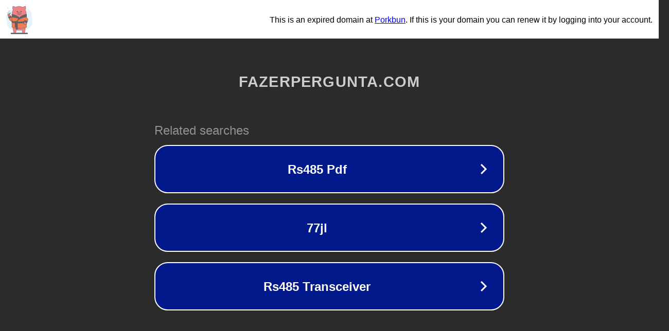

--- FILE ---
content_type: text/html; charset=utf-8
request_url: https://fazerpergunta.com/biblioteca/artigo/read/149002-will-diablo-2-resurrected-cost
body_size: 1134
content:
<!doctype html>
<html data-adblockkey="MFwwDQYJKoZIhvcNAQEBBQADSwAwSAJBANDrp2lz7AOmADaN8tA50LsWcjLFyQFcb/P2Txc58oYOeILb3vBw7J6f4pamkAQVSQuqYsKx3YzdUHCvbVZvFUsCAwEAAQ==_yAJ85fP2Z090DdEpC/SLuTK7OiKcVoJnT7zOwTW9om9S19c9L7O4/NfBAyKX+0piXTb0Ou0fMSItWBTxwfuleA==" lang="en" style="background: #2B2B2B;">
<head>
    <meta charset="utf-8">
    <meta name="viewport" content="width=device-width, initial-scale=1">
    <link rel="icon" href="[data-uri]">
    <link rel="preconnect" href="https://www.google.com" crossorigin>
</head>
<body>
<div id="target" style="opacity: 0"></div>
<script>window.park = "[base64]";</script>
<script src="/bOXSBnCyz.js"></script>
</body>
</html>
